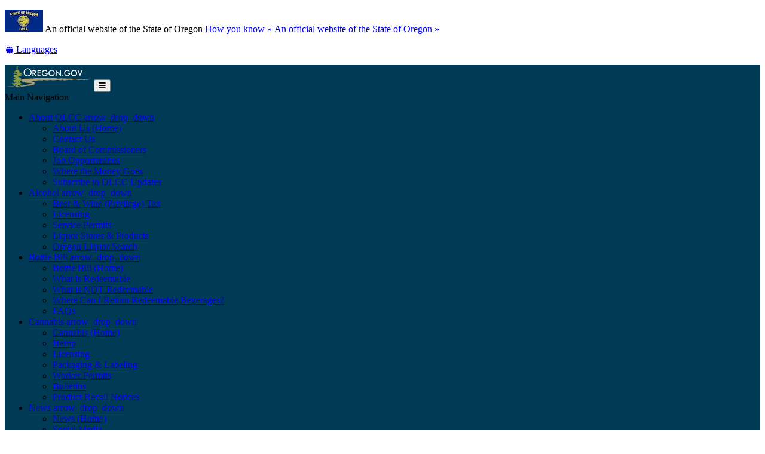

--- FILE ---
content_type: text/css
request_url: https://www.oregon.gov/olcc/Style%20Library/css/agency.css?v=03_04_2025
body_size: 1231
content:
/* header background override */
.or-header{  background-image: url('/olcc/PublishingImages/midnightblue.png'); background:#003a54 }
.or-header-overlay{	background: #ffffff00 !important; }
/* Logo icon override */
.or-header-logo { background: url(/olcc/PublishingImages/Olcc-Logo-Black.png); background-size: contain; background-repeat: no-repeat; }
/* Navbar color override */
.or-navbar{ background: #003a54; }
.or-taskbox-title { background: #003a54; }

/* Heading Definitions */
h1 { color: #003a54; }
h2 { color: #003a54; }
h3 { color: #003a54; }
h4 { color: #003a54 !important; }
h5 { color: #003a54; }
h6 { color: #003a54; }

/* HR Defined */
hr { color: #003a54; border-top: 5px solid; }


/* Start of Home Page CSS */
.hp-slider-box { width: 100%; float: left; } 
.hp-slider-list { width: 100%; float: left; height: 430px; overflow: hidden; position: relative; } 
.hp-slider-list li { width: 100%; float: left; height: 430px; overflow: hidden; display: flex; align-items: center; justify-content: center; } 
.hp-slider-list li img { height: 100%; } 
.hp-row1 { width: 100%; float: left; margin-top: 20px } 
.hp-aboutus-box { width: 100%; float: left; } 
.hp-aboutus-box h3 { font-size: 18px; margin: 0 0 20px; } 
.hp-aboutus-box p { margin-bottom: 15px; font-size: 15px; color: #3b3939; letter-spacing: 0.2px; } 
.hp-aboutus-box a { color: #7b629d; font-weight: 500; } 
.hp-aboutus-list { width: 100%; float: left; } 
.hp-aboutus-list li { width: 100%; float: left; display: inline-block; font-size: 16px; letter-spacing: 0.2px; color: #7b629d; font-weight: 500; margin-bottom: 5px; } 
.hp-row2 { width: 100%; float: left; padding: 30px 0 0 } 
.hp-list-box { width: 100%; float: left; } 
.hp-list { width: 100%; float: left; margin:0; padding:0 } 
.hp-list li { width: calc(25% - 12px); margin-right: 14px; margin-bottom: 14px; float: left; display: inline-block; } 
.hp-list li:nth-child(4n) { margin-right: 0; } 
.hp-list li a { width: 100%; float: left; height: 160px; font-size: 16px; display: flex; flex-direction: column; background-size: 110%; background:url("https://www.oregon.gov/olcc/_catalogs/masterpage/oregon/images/Search-box-background.png"); align-items: center; text-align: center; text-decoration: none !important; justify-content: center; padding: 0 25px; color: #fff; font-weight: 400; -webkit-box-shadow: 0px 0px 3px 1px rgba(0,0,0,0.15); -moz-box-shadow: 0px 0px 3px 1px rgba(0,0,0,0.15); box-shadow: 0px 0px 3px 1px rgba(0,0,0,0.15); } 
.hp-list li a { height: 130px; font-size: 14px; padding: 0 15px; } 
.hp-list li a img { height: 50px; margin-bottom: 10px; } 
.hp-list li a span { height: auto; } 

.hp-list li.Dark-Blue { background: #013954; } 
.hp-list li.Green { background: #22b893; } 
.hp-list li.Light-Blue { background: #67b1d3; } 
.hp-list li.Yellow { background: #e2af10; } 
.hp-list li.Orange { background: #e46c2a; } 
.hp-list li.Red { background: #eb4d45; } 
.hp-list li.Purple { background: #7b609c; } 
/* Start of Home Page CSS */

.buttonlistbox { width: calc(100% - 330px); float: left; margin-right: 20px; } 
.social-media-box { width: 310px; float: right; } 
.pagetitle { width: 100%; float: left; font-size: 2.2rem; margin-bottom: 5px; font-weight: 500; } 
.twitter-box { width:100%; float:left; height:480px; overflow:hidden; background:#fff; margin-bottom:30px } 
.twitter-box iframe#twitter-widget-0 { height: 510px !important; } 
.social-media-icons ul { list-style: none; padding: 0; margin:0; } 
.social-media-icons a { display: inline-block; text-decoration: none; padding: 0; margin-right:10px } 
.social-media-icons a:nth-child(1) i { color: #1877f2; } 
.social-media-icons a:nth-child(2) i { color: #1da1f2; } 
.social-media-icons a:nth-child(3) i { color: #ff0000; } 
.social-media-icons a:nth-child(4) i { color: #c32aa3; } 
.social-media-icons a:nth-child(5) i { color: #40a4c4; } 
.social-media-icons a:nth-child(6) i { color: #007bb5; } 
.social-media-icons a i:hover { color: black; } 


.right-navigation-box { width: 100%; float: left; }
.rn-title { width: 100%; float: left; font-size: 2rem; margin-bottom: 5px; font-weight: 500; }
.right-navigation-list { width:100%; float:left; padding: 0;}
.right-navigation-list li {	width:100%; float:left; display:inline-block; margin-bottom: 2px; }
.right-navigation-list li a{ width:100%; float:left; padding:10px 15px; color:#fff; text-decoration:none !important; font-size: 16px; letter-spacing: 0.5px; }
.right-navigation-list li.Dark-Blue { background: #013954; } 
.right-navigation-list li.Green { background: #22b893; } 
.right-navigation-list li.Light-Blue { background: #67b1d3; } 
.right-navigation-list li.Yellow { background: #e2af10; } 
.right-navigation-list li.Orange { background: #e46c2a; } 
.right-navigation-list li.Red { background: #eb4d45; } 
.right-navigation-list li.Purple { background: #7b609c; } 



@media screen and (max-width:1199px) { 
 .hp-list li { width: calc(33.33% - 10px); margin-right: 15px; margin-bottom: 15px; } 
 .hp-list li:nth-child(5n) { margin-right: 15px; } 
 .hp-list li:nth-child(4n) { margin-right: 15px; } 
 .hp-list li:nth-child(3n) { margin-right: 0; } 
 .twitter-box { height:630px; }
 .twitter-box iframe#twitter-widget-0 { height: 670px !important; } 
} 

@media screen and (max-width:991px) { 
 .hp-list li { width: calc(50% - 10px); margin-right: 20px !important; margin-bottom: 20px; } 
 .hp-list li:nth-child(even) { margin-right: 0 !important; } 
  .twitter-box { height:930px; }
 .twitter-box iframe#twitter-widget-0 { height: 1080px !important; } 

} 
@media screen and (max-width:768px) { 
 .hp-list li { width: calc(33.33% - 10px); margin-right: 15px !important; margin-bottom: 15px; } 
 .hp-list li:nth-child(even) { margin-right: 15px !important; } 
 .hp-list li:nth-child(5n) { margin-right: 15px !important; } 
 .hp-list li:nth-child(4n) { margin-right: 15px !important; } 
 .hp-list li:nth-child(3n) { margin-right: 0 !important; } 
 .twitter-box { height:500px; }
 .twitter-box iframe#twitter-widget-0 { height: 530px !important; width: 100% !important;}
 .social-media-box {
	width:100%; }
	.buttonlistbox {width:100%; margin:0 0 20px 0
}
}

@media screen and (max-width:500px) { 
 .hp-list li { width: calc(50% - 10px); margin-right: 20px !important; margin-bottom: 20px; } 
 .hp-list li:nth-child(3n) {
    margin-right: 20px !important;
}
 .hp-list li:nth-child(even) { margin-right: 0 !important; } 
} 

/* visited button link color change*/
a.btn:visited {
    color: #fff;
}


--- FILE ---
content_type: application/javascript
request_url: https://www.oregon.gov/olcc/Style%20Library/js/agency.js?v=03_04_2025
body_size: 997
content:
oregon.agencyWideAlert.enabled = true;

oregon.search.customSearchID = '017270664345420165392:vv46mdufso8';

/* OLCC Card Survey Modal

$(document).ready(function() {
    function readCookie(name) {
        var nameEQ = name + "=";
        var ca = document.cookie.split(';');
        for (var i = 0; i < ca.length; i++) {
            var c = ca[i];
            while (c.charAt(0) == ' ') c = c.substring(1, c.length);
            if (c.indexOf(nameEQ) == 0) return c.substring(nameEQ.length, c.length);
        }
        return null;
    }
    var olcccookie = readCookie('OLCC_Survey');
    if ((olcccookie !== 'Hide') && ((window.location.pathname.toLowerCase().startsWith('/olcc')))) {
        function createCookie(name, value, days) {
            var date, expires;
            if (days) {
                date = new Date();
                date.setTime(date.getTime() + (days * 24 * 60 * 60 * 1000));
                expires = "; expires=" + date.toGMTString();
            } else {
                expires = "";
            }
            document.cookie = name + "=" + value + expires + "; path=/";
        }
        var targetContainer = document.getElementById('card_sort_modal_container');
        var payload = '<style>.card-sort.modal{display: block; position: fixed; z-index: 100; padding-top: 100px; left: 0; top: 0; width: 100%; height: 100%; overflow: auto; background-color: rgb(0,0,0); background-color: rgba(0,0,0,0.4);}.card-sort .modal-content{background-color: #fefefe; margin: auto; padding: 20px; border: 1px solid #888; width: 80%;}.card-sort-button{background-color: #344032;color:#fff !important;padding: 10px;border-radius: 5px;text-decoration: none;color: #ffffff;}.card-sort .close{color: #aaaaaa; float: right; font-size: 28px; font-weight: bold;}.card-sort .close:hover,.card-sort .close:focus{color: #000; text-decoration: none; cursor: pointer;}</style><div id="container"><div id="Card-SortModal" class="modal card-sort"> <div class="modal-content"> <span class="close">&times;</span><h3>We Want Your Feedback!</h3><p>Please help us improve your website experience by completing this brief survey. It should take about 5-10 minutes to complete. Thank you</p><p>The survey is <b>anonymous</b>.</p><hr><p><a class="card-sort-button" href="https://www.surveymonkey.com/r/WHMYW7Y">Click here to participate</a></p></div></div></div>';
        targetContainer.insertAdjacentHTML('beforeend', payload);
        var modal = document.getElementById('Card-SortModal');
        var span = document.getElementsByClassName('close')[0];
        span.onclick = function() {
            modal.style.display = 'none';
            createCookie('OLCC_Survey', 'Hide', '30');
        }
        window.onclick = function(event) {
            if (event.target === modal) {
                modal.style.display = 'none';
                createCookie('OLCC_Survey', 'Hide', '30');
            }
        }
    }
}); */

